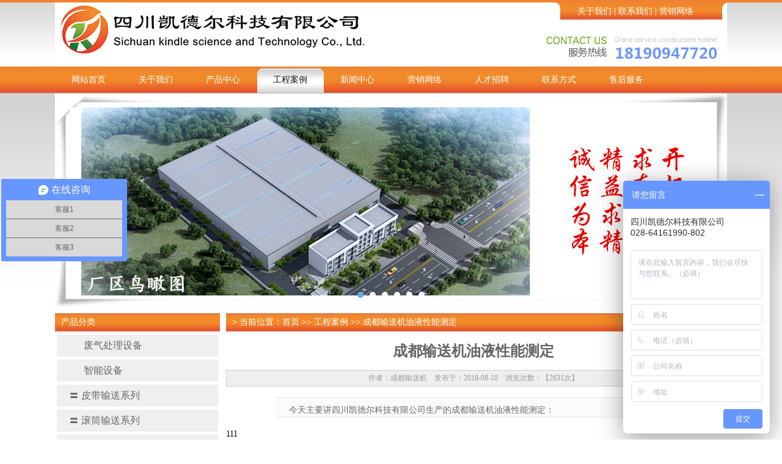

--- FILE ---
content_type: text/html
request_url: http://www.sckde.net/showcase.asp?id=362
body_size: 6363
content:

<!DOCTYPE HTML PUBLIC "-//W3C//DTD HTML 4.01 Transitional//EN" "http://www.w3.org/TR/html4/loose.dtd">
<html>
<head>
<meta http-equiv="Content-Type" content="text/html; charset=gb2312" />
<meta name="viewport" content="width=1100, initial-scale=0.9"/>
<title>成都输送机油液性能测定&nbsp;四川凯德尔科技有限公司http://www.sckde.net</title>
  <META NAME="Keywords" CONTENT="四川输送机，成都输送机，四川+输送机，成都+输送机，输送机械，输送设备，提升机">
  <META NAME="Description" CONTENT="成都输送机|四川输送机厂家买输送机选国内专业输送设备生产企业，我公司专业生产各类输送设备，产品获ISO9001质量体系认证，诚信经营，质量可靠，售后有保障。">
<link href="css/css.css"  rel="stylesheet" type="text/css">
<!--插入图片透明方法-->
<script type="text/javascript" src="images/jquery.min.js" ></script>


</head>
<body>
 
<div class="topline"></div>
<div class="header_con h90">
  <div class="logoimg"><img src="images/Logo.png"></div>
  <div class="header_right">
    <div class="topheadbg"> <a href="/about.asp">关于我们</a> | <a href="Contact.asp">联系我们</a> | <a href="network.asp">营销网络</a> </div>
    <div class="clear" style="float:right"><img src="images/tel.png"></div>
  </div>
</div>
<div class="menu">
    <div class="header_con">
        <ul>
            <li ><a href="/">网站首页</a></li>
            <li ><a href="about.asp">关于我们</a>
				<div class="submenu">
					<a href="about.asp?id=2">企业简介</a>
					<a href="about.asp?id=3"> 企业资质</a>
					<a href="about.asp?id=4">企业文化</a>
					<a href="about.asp?id=5">企业展示</a>
				</div>
			</li>
            <li ><a href="product.asp">产品中心</a>
				<div class="submenu"> 
					<a href="/Product.asp?fid=1">智能设备</a> 
					<a href="/Product.asp?fid=2">皮带输送系列</a> 
					<a href="/Product.asp?fid=3">滚筒输送系列</a> 
					<a href="/Product.asp?fid=4">悬挂喷漆系列</a> 
					<a href="/Product.asp?fid=5">提升机系列</a> 
					<a href="/Product.asp?fid=6">螺旋输送机</a> 
					<a href="/Product.asp?fid=7">链板输送机</a> 
					<a href="/Product.asp?fid=8">网带输送机</a> 
					<a href="/Product.asp?fid=9">自动化仓储设备</a> 
					<a href="/Product.asp?fid=10">其它设备</a> 
				</div>
			</li>
            <li  class="action"><a href="case.asp">工程案例</a></li>
            <li ><a href="news.asp">新闻中心</a>
			   <div class="submenu">
					<a href="/news.asp?classid=3">行业资讯</a>
					<a href="/news.asp?classid=2"> 产品知识</a>
					<a href="/news.asp?classid=5"> 热点关注</a>  
				</div>
			</li>
            <li ><a href="network.asp">营销网络</a></li>
            <li ><a href="/job.asp">人才招聘</a></li>
            <li ><a href="Contact.asp">联系方式</a></li>
			<li ><a href="service.asp">售后服务</a></li>
        <ul>
    </div>
</div>



<div class="header_con">
	<script type="text/javascript" src="images/lrtk.js"></script>
     <div id="playBox">
    <div class="pre"></div>
    <div class="next"></div>
    <div class="smalltitle">
      <ul>
	  
	
        <li class="thistitle"></li>
		
        <li></li>
		
        <li></li>
		
        <li></li>
		
        <li></li>
		
        <li></li>
		
        <li></li>
		
      </ul>
    </div>
    <ul class="oUlplay">
    	
		<li><a href="http://www.sckde.net/case.asp" target="_blank"><img src="/upload/other/201705/2017050839498808.jpg" title="成都输送机，四川输送机"></a></li>
		
		<li><a href="http://www.sckde.net/case.asp" target="_blank"><img src="/upload/other/201705/2017050839478012.jpg" title="成都输送机，四川输送机"></a></li>
		
		<li><a href="http://www.sckde.net/case.asp" target="_blank"><img src="/upload/other/201705/2017050839459840.jpg" title="成都输送机，四川输送机"></a></li>
		
		<li><a href="http://www.sckde.net/case.asp" target="_blank"><img src="/upload/other/201705/2017050839442060.jpg" title="成都输送机，四川输送机"></a></li>
		
		<li><a href="http://www.sckde.net/case.asp" target="_blank"><img src="/upload/other/201705/2017050839422668.jpg" title="成都输送机，四川输送机"></a></li>
		
		<li><a href="http://www.sckde.net/case.asp" target="_blank"><img src="/upload/other/201705/2017050839404904.jpg" title="成都输送机，四川输送机"></a></li>
		
		<li><a href="http://www.sckde.net/case.asp" target="_blank"><img src="/upload/other/201705/2017050839384948.jpg" title="成都输送机，四川输送机"></a></li>
		
    </ul>
    </div>

<div class="clear mt10"></div>
 
<div>
  <div class="leftcon">

	<div class="title">产品分类</div>
	<div class="list_con11">
		<ul class="promenu">
			
			<li>
				<a href="Product.asp?fid=39"" onclick="return checkgoto(39,this)" data-child="0" id="menu_39"><span id="sub_m_39">  &nbsp;&nbsp;&nbsp;&nbsp;&nbsp;   </span>废气处理设备</a>
				 
			</li>
			
			
			<li>
				<a href="Product.asp?fid=1"" onclick="return checkgoto(1,this)" data-child="0" id="menu_1"><span id="sub_m_1">  &nbsp;&nbsp;&nbsp;&nbsp;&nbsp;   </span>智能设备</a>
				 
			</li>
			
			
			<li>
				<a href="Product.asp?fid=2"" onclick="return checkgoto(2,this)" data-child="7" id="menu_2"><span id="sub_m_2">  〓  </span>皮带输送系列</a>
				 
					<ul id="sub_p_2">
						
		<li><a href="Product.asp?fid=11" >· 皮带输送机</a></li>
	  
		<li><a href="Product.asp?fid=12" >· 装卸用皮带输送机</a></li>
	  
		<li><a href="Product.asp?fid=13" >· 槽型皮带输送机</a></li>
	  
		<li><a href="Product.asp?fid=14" >· 医药食品输送机</a></li>
	  
		<li><a href="Product.asp?fid=15" >· 转弯机</a></li>
	  
		<li><a href="Product.asp?fid=16" >· 伸缩机</a></li>
	  
		<li><a href="Product.asp?fid=17" >· 其它输送机</a></li>
	  
						
					</ul>
				 
			</li>
			
			
			<li>
				<a href="Product.asp?fid=3"" onclick="return checkgoto(3,this)" data-child="4" id="menu_3"><span id="sub_m_3">  〓  </span>滚筒输送系列</a>
				 
					<ul id="sub_p_3">
						
		<li><a href="Product.asp?fid=18" >· 动力滚筒输送机</a></li>
	  
		<li><a href="Product.asp?fid=19" >· 无动力滚筒输送机</a></li>
	  
		<li><a href="Product.asp?fid=20" >· 转弯滚筒输送机</a></li>
	  
		<li><a href="Product.asp?fid=21" >· 其它滚筒输送机</a></li>
	  
						
					</ul>
				 
			</li>
			
			
			<li>
				<a href="Product.asp?fid=4"" onclick="return checkgoto(4,this)" data-child="5" id="menu_4"><span id="sub_m_4">  〓  </span>悬挂喷漆系列</a>
				 
					<ul id="sub_p_4">
						
		<li><a href="Product.asp?fid=22" >· 悬挂线</a></li>
	  
		<li><a href="Product.asp?fid=23" >· 积放悬挂输送机</a></li>
	  
		<li><a href="Product.asp?fid=24" >· 悬挂喷涂输送机</a></li>
	  
		<li><a href="Product.asp?fid=25" >· 水帘喷漆柜</a></li>
	  
		<li><a href="Product.asp?fid=26" >· 自动喷粉柜</a></li>
	  
						
					</ul>
				 
			</li>
			
			
			<li>
				<a href="Product.asp?fid=5"" onclick="return checkgoto(5,this)" data-child="4" id="menu_5"><span id="sub_m_5">  〓  </span>提升机系列</a>
				 
					<ul id="sub_p_5">
						
		<li><a href="Product.asp?fid=27" >· 斗式提升机</a></li>
	  
		<li><a href="Product.asp?fid=28" >· 连续提升机</a></li>
	  
		<li><a href="Product.asp?fid=29" >· 往复式提升机</a></li>
	  
		<li><a href="Product.asp?fid=30" >· 剪叉式升降机</a></li>
	  
						
					</ul>
				 
			</li>
			
			
			<li>
				<a href="Product.asp?fid=6"" onclick="return checkgoto(6,this)" data-child="0" id="menu_6"><span id="sub_m_6">  &nbsp;&nbsp;&nbsp;&nbsp;&nbsp;   </span>螺旋输送机</a>
				 
			</li>
			
			
			<li>
				<a href="Product.asp?fid=7"" onclick="return checkgoto(7,this)" data-child="0" id="menu_7"><span id="sub_m_7">  &nbsp;&nbsp;&nbsp;&nbsp;&nbsp;   </span>链板输送机</a>
				 
			</li>
			
			
			<li>
				<a href="Product.asp?fid=8"" onclick="return checkgoto(8,this)" data-child="0" id="menu_8"><span id="sub_m_8">  &nbsp;&nbsp;&nbsp;&nbsp;&nbsp;   </span>网带输送机</a>
				 
			</li>
			
			
			<li>
				<a href="Product.asp?fid=9"" onclick="return checkgoto(9,this)" data-child="3" id="menu_9"><span id="sub_m_9">  〓  </span>自动化仓储设备</a>
				 
					<ul id="sub_p_9">
						
		<li><a href="Product.asp?fid=31" >· 自动仓储货架</a></li>
	  
		<li><a href="Product.asp?fid=32" >· 立体自动库</a></li>
	  
		<li><a href="Product.asp?fid=33" >· 循环自动库</a></li>
	  
						
					</ul>
				 
			</li>
			
			
			<li>
				<a href="Product.asp?fid=10"" onclick="return checkgoto(10,this)" data-child="5" id="menu_10"><span id="sub_m_10">  〓  </span>其它设备</a>
				 
					<ul id="sub_p_10">
						
		<li><a href="Product.asp?fid=34" >· 倍速链</a></li>
	  
		<li><a href="Product.asp?fid=35" >· 插件线</a></li>
	  
		<li><a href="Product.asp?fid=36" >· 检测线</a></li>
	  
		<li><a href="Product.asp?fid=37" >· 烘干机</a></li>
	  
		<li><a href="Product.asp?fid=38" >· 工作台</a></li>
	  
						
					</ul>
				 
			</li>
			
			

		</ul>
	</div>
	 
<script type="text/javascript">
  <!--
     var pid="";
     var fid=""
     $(function(){
     	if(pid>0){
        
			$("#sub_p_"+pid).show(10);
            $("#menu_"+pid).addClass("navok")
        }
     
     })
	 function checkgoto(id,obj)
	 {
		 var c_count=$(obj).attr("data-child"); 
         var obj_=$("#sub_p_"+id)
         $("#menu_"+id).addClass("navok")
       	// obj.addClass("navok")
		 if(c_count!=0)
		 {
         	if(!obj_.is(":hidden"))
            {
         	   obj_.hide()
            }else{
			   obj_.show();
			}
		    return false;
		 }
        
	 }
  //-->
  </script>
  
  
  </div>
  
  
  
  
  
  
  <div class="rightcon">
   		<div class=" mr10">
   		  <div class="title">> 当前位置：<a href="/">首页</a>  >> <a href="case.asp" >工程案例</a> >> 成都输送机油液性能测定</div>
      
      <div class="conentpan">

        	<h1>成都输送机油液性能测定 </h1>

          <div class="tsmall">  作者：成都输送机 &nbsp;&nbsp; 发布于：2018-08-10 &nbsp;&nbsp; 浏览次数：【2631次】</div>



    
          <div class="info" style="line-height:25px;"><font style="line-height:23px;">今天主要讲四川凯德尔科技有限公司生产的成都输送机油液性能测定：


</font></div> 

         

         

        <div class="content">

        <p>111</p><p style="text-align:center"><img border="0" hspace="0" src="/upload/edit/201808/2018081062269868.jpg" /></p><p style="text-align:center"></p><p style="text-align:center"><a href="http://www.sckde.net/"><span style="font-family:宋体; color:#0563c1; font-size:16px; text-decoration:underline">成都输送机</span></a><span style="font-family:宋体; font-size:16px">油液性能测定</span></p><p><span style="font-family:宋体; font-size:14px">今天主要讲</span><a href="http://www.sckde.net/"><span style="font-family:宋体; color:#0563c1; font-size:14px; text-decoration:underline">四川凯德尔科技有限公司</span></a><span style="font-family:宋体; font-size:14px">生产的</span><a href="http://www.sckde.net/"><span style="font-family:宋体; color:#0563c1; font-size:14px; text-decoration:underline">成都输送机</span></a><span style="font-family:宋体; font-size:14px">油液性能测定：</span></p><p style="text-indent:37px"><span style="font-family:宋体; font-size:14px">润滑油黏度。可用两支相同的试管（或细瓶），一支装标准黏度油，另一支装被测油样。使两者油面高度相同，并将管口堵塞后倒置，观察试管内气泡上升快慢、气泡上升快，油的黏度小反之，油的黏度大。</span></p><p style="text-indent:37px"><span style="font-family:宋体; font-size:14px">油液清洁度。将被测油样放入试管或瓶内，按一个方向旋转摇晃，静置后观察旋转中心有无悬浮物，瓶底有无沉淀物，、。若悬浮物和沉淀物呈水珠状，则含有水分；若悬浮物和沉淀物呈纤维状或固体颗粒，表示含有机械杂质。对黏度大，色深的润滑油，可用清洁煤油将其稀释，按相同方法测定油液清洁度。油样应在停机后充循环油中立即提取，以减少抽样误差。</span></p><p style="text-indent:37px"><span style="font-family:宋体; font-size:14px">润滑脂清洁度，取少量试样在玻璃片上抹成薄层，然后仔细观察有无不均匀颗粒和纤维；一般润滑脂呈黄色、褐色，如颜色变黑接胶表示氧化。</span></p><p style="text-indent:37px"><span style="font-size:13px"><span style="font-family:宋体; font-size:14px">也可采用</span><span style="font-size:14px">SJY-1</span><span style="font-family:宋体; font-size:14px">型机油快速分析器。它能在迅速测试油液黏度、酸值是否超过允许限度；油液中实际含水量；与图谱对比，可了解油液污染程度。通过油质分析，为确定油液更换周期提供更为可靠的依据</span></span></p><p><span style="font-size:13px">&nbsp;</span></p><p style="text-align:center">&nbsp;</p>
		<b>上一篇:</b><a href="/showcase.asp?id=22">食品输送机械配件—链板的发展状况</a>&nbsp;&nbsp;&nbsp;&nbsp;&nbsp;&nbsp;
		<b>下一篇:</b><a href="/showcase.asp?id=365">成都输送机带式输送机驱动系统的要求（二）</a>

		<!-- Baidu Button BEGIN -->
<div id="bdshare" class="bdshare_t bds_tools get-codes-bdshare mt10" style="line-height:normal; padding:3px 12px; border:1px dashed #DCE6F3;">
<span class="bds_more">分享到：</span>
<a class="bds_qzone"></a>
<a class="bds_tsina"></a>
<a class="bds_tqq"></a>
<a class="bds_renren"></a>
<a class="bds_t163"></a>
<a class="shareCount"></a>
</div>
<script type="text/javascript" id="bdshare_js" data="type=tools&amp;uid=6809228" ></script>
<script type="text/javascript" id="bdshell_js"></script>
<script type="text/javascript">
document.getElementById("bdshell_js").src = "http://bdimg.share.baidu.com/static/js/shell_v2.js?cdnversion=" + Math.ceil(new Date()/3600000)
</script>
<!-- Baidu Button END -->
        </div>

        

   <div class="dede_pages">

   <ul class="pagelist">

    

   </ul>

  </div>
      
	</div>
    
  </div>
  
  
  

</div>

<div class="clear mt10"></div>
<BR>
</div> 





<div class="food" >
<div class=" mt10 " style="line-height:35px; padding-bottom:30px;">
 
 

	<center>
    			<a href="/">网站首页</a> | 
            <a href="/about.asp">关于我们</a> | 
            <a href="/product.asp">产品中心</a> | 
            <a href="/case.asp">工程案例</a> | 
            <a href="/news.asp">新闻中心</a> | 
            <a href="/network.asp">营销网络</a> | 
            <a href="/job.asp">人才招聘</a> | 
            <a href="/Contact.asp">联系方式</a> | 
			<a href="/service.asp">售后服务</a>
    
    </center>
	<blockquote>
	  <blockquote>
	    <p>
	      <center>
	        版权所有<a href="index.html">&copy;</a>四川凯德尔科技有限公司
          备案号：
	        <a href="http://beian.miit.gov.cn">蜀ICP备16035420号-1</a>
	      </center>
	      <center>
	        办公地址：四川省成都市高新西区天目路77号保利香槟国际11-1-413     电 话：028-64161990/64829871 
          </center>
	      <center>
	        生产地址：四川省天府新区青龙经济开发区工业大道青龙管委会旁边     电 话：028-37696900/37696620
          </center>
	    <center>
	        服务热线：15828589284    电子邮件：sckdekj@163.com 
        <script charset="UTF-8" id="LA_COLLECT" src="//sdk.51.la/js-sdk-pro.min.js?id=KQ9g20NDczE2bnRA&ck=KQ9g20NDczE2bnRA"></script>
        </blockquote>
	</blockquote>
	<center>
	 <pre><a href="http://weibo.com/u/6090645808/home?topnav=1&wvr=6" target="_blank"><img src="images/sina.png" /></a> 	 <a href="http://t.qq.com/sckdekj" target="_blank"><img src="images/weibo.png" /></a> 	 <a href="#"><img src="images/wx.png" /></a> 	</pre>
  
     </center>   
</div>
</div>
  <script>
var _hmt = _hmt || [];
(function() {
  var hm = document.createElement("script");
  hm.src = "https://hm.baidu.com/hm.js?0b6452cfc5be9022b451f6c0d8c72aa5";
  var s = document.getElementsByTagName("script")[0]; 
  s.parentNode.insertBefore(hm, s);
})();
</script> 
<script>
var _hmt = _hmt || [];
(function() {
  var hm = document.createElement("script");
  hm.src = "https://hm.baidu.com/hm.js?0b6452cfc5be9022b451f6c0d8c72aa5";
  var s = document.getElementsByTagName("script")[0]; 
  s.parentNode.insertBefore(hm, s);
})();
</script>
</body>
</html>

--- FILE ---
content_type: application/javascript
request_url: http://www.sckde.net/images/lrtk.js
body_size: 1141
content:
// 懒人图库 搜集整理 www.lanrentuku.com
function getStyle(obj,name)
{
	if(obj.currentStyle)
	{
		return obj.currentStyle[name]
	}
	else
	{
		return getComputedStyle(obj,false)[name]
	}
}

function getByClass(oParent,nClass)
{
	var eLe = oParent.getElementsByTagName('*');
	var aRrent  = [];
	for(var i=0; i<eLe.length; i++)
	{
		if(eLe[i].className == nClass)
		{
			aRrent.push(eLe[i]);
		}
	}
	return aRrent;
}

function startMove(obj,att,add)
{
	clearInterval(obj.timer)
	obj.timer = setInterval(function(){
	   var cutt = 0 ;
	   if(att=='opacity')
	   {
		   cutt = Math.round(parseFloat(getStyle(obj,att)));
	   }
	   else
	   {
		   cutt = Math.round(parseInt(getStyle(obj,att)));
	   }
	   var speed = (add-cutt)/4;
	   speed = speed>0?Math.ceil(speed):Math.floor(speed);
	   if(cutt==add)
	   {
		   clearInterval(obj.timer)
	   }
	   else
	   {
		   if(att=='opacity')
		   {
			   obj.style.opacity = (cutt+speed)/100;
			   obj.style.filter = 'alpha(opacity:'+(cutt+speed)+')';
		   }
		   else
		   {
			   obj.style[att] = cutt+speed+'px';
		   }
	   }
	   
	},30)
}

  window.onload = function()
  {
	  var oDiv = document.getElementById('playBox');
	  var oPre = getByClass(oDiv,'pre')[0];
	  var oNext = getByClass(oDiv,'next')[0];
	  var oUlBig = getByClass(oDiv,'oUlplay')[0];
	  var aBigLi = oUlBig.getElementsByTagName('li');
	  var oDivSmall = getByClass(oDiv,'smalltitle')[0]
	  var aLiSmall = oDivSmall.getElementsByTagName('li');
	  
	  function tab()
	  {
	     for(var i=0; i<aLiSmall.length; i++)
	     {
		    aLiSmall[i].className = '';
	     }
	     aLiSmall[now].className = 'thistitle'
	     startMove(oUlBig,'left',-(now*aBigLi[0].offsetWidth))
	  }
	  var now = 0;
	  for(var i=0; i<aLiSmall.length; i++)
	  {
		  aLiSmall[i].index = i;
		  aLiSmall[i].onclick = function()
		  {
			  now = this.index;
			  tab();
		  }
	 }
	  oPre.onclick = function()
	  {
		  now--
		  if(now ==-1)
		  {
			  now = aBigLi.length;
		  }
		   tab();
	  }
	   oNext.onclick = function()
	  {
		   now++
		  if(now ==aBigLi.length)
		  {
			  now = 0;
		  }
		  tab();
	  }
	  var timer = setInterval(oNext.onclick,3000) //滚动间隔时间设置
	  oDiv.onmouseover = function()
	  {
		  clearInterval(timer)
	  }
	   oDiv.onmouseout = function()
	  {
		  timer = setInterval(oNext.onclick,3000) //滚动间隔时间设置
	  }
  }